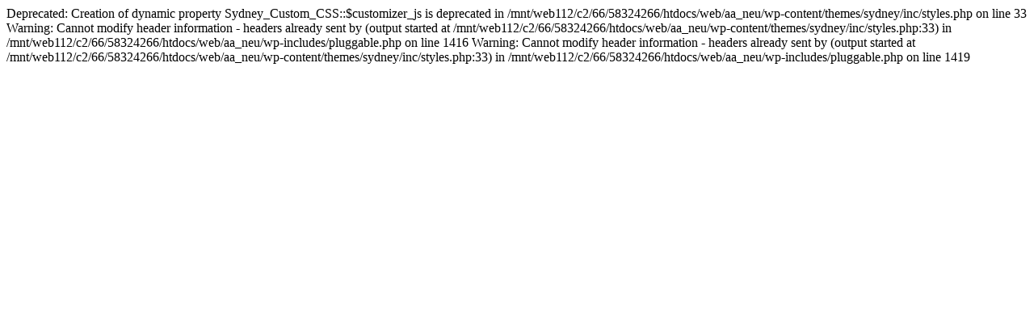

--- FILE ---
content_type: text/html; charset=UTF-8
request_url: https://aa-diagnostics.de/shop/mtc-2255/
body_size: 685
content:

Deprecated: Creation of dynamic property Sydney_Custom_CSS::$customizer_js is deprecated in /mnt/web112/c2/66/58324266/htdocs/web/aa_neu/wp-content/themes/sydney/inc/styles.php on line 33

Warning: Cannot modify header information - headers already sent by (output started at /mnt/web112/c2/66/58324266/htdocs/web/aa_neu/wp-content/themes/sydney/inc/styles.php:33) in /mnt/web112/c2/66/58324266/htdocs/web/aa_neu/wp-includes/pluggable.php on line 1416

Warning: Cannot modify header information - headers already sent by (output started at /mnt/web112/c2/66/58324266/htdocs/web/aa_neu/wp-content/themes/sydney/inc/styles.php:33) in /mnt/web112/c2/66/58324266/htdocs/web/aa_neu/wp-includes/pluggable.php on line 1419
